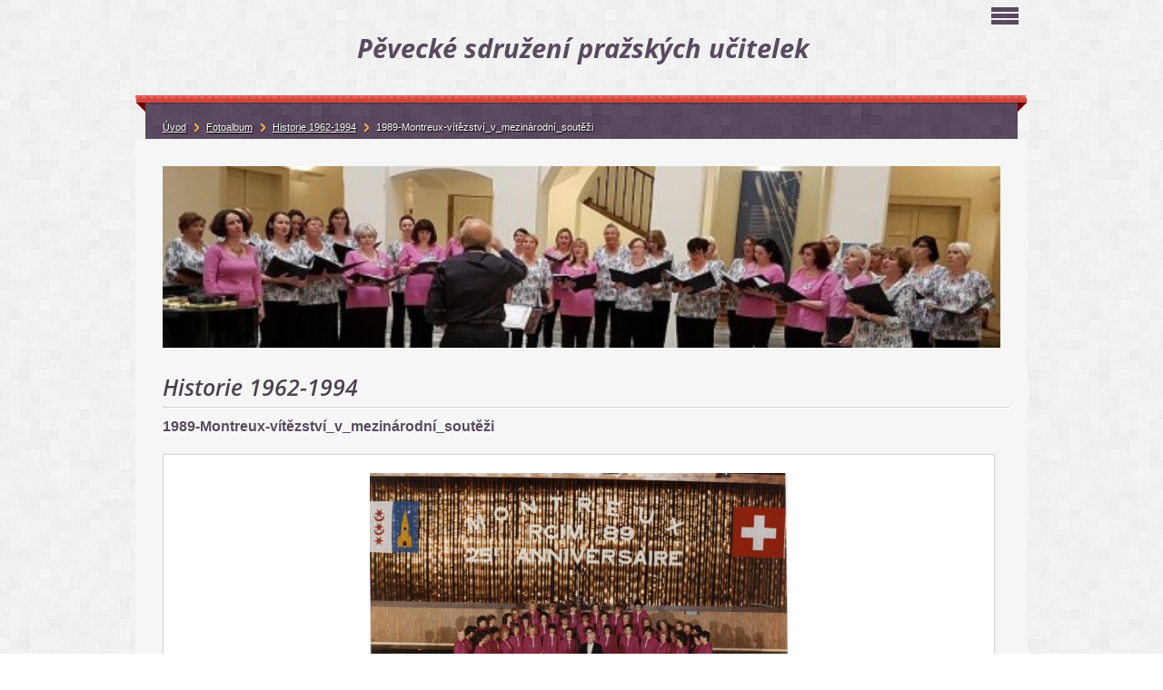

--- FILE ---
content_type: text/html; charset=UTF-8
request_url: https://www.pspu.cz/fotoalbum/historie-1962-1994/1989-montreux-vitezstvi_v_mezinarodni_soutezi.html
body_size: 6742
content:
<?xml version="1.0" encoding="utf-8"?>
<!DOCTYPE html PUBLIC "-//W3C//DTD XHTML 1.0 Transitional//EN" "http://www.w3.org/TR/xhtml1/DTD/xhtml1-transitional.dtd">
<html lang="cs" xml:lang="cs" xmlns="http://www.w3.org/1999/xhtml" xmlns:fb="http://ogp.me/ns/fb#">

      <head>

        <meta http-equiv="content-type" content="text/html; charset=utf-8" />
        <meta name="description" content="Stránky Pěveckého sdružení pražských učitelek." />
        <meta name="keywords" content="sbor,sborový zpěv,PSPU,pražské učitelky,hudba,Zelenka" />
        <meta name="robots" content="all,follow" />
        <meta name="author" content="www.pspu.cz" />
        <meta name="viewport" content="width=device-width, initial-scale=1.0">
        <link href="/rss/articles/data.xml" rel="alternate" type="application/rss+xml" title="Všechny příspěvky" /><link href="/rss/articles/photos.xml" rel="alternate" type="application/rss+xml" title="Fotografie" /><link href="/rss/articles/comments.xml" rel="alternate" type="application/rss+xml" title="Komentáře" />
        <title>
            Pěvecké sdružení pražských učitelek - Fotoalbum - Historie 1962-1994 - 1989-Montreux-vítězství_v_mezinárodní_soutěži
        </title>
        <link rel="stylesheet" href="https://s3a.estranky.cz/css/d1000000300.css?nc=1500664575" type="text/css" /><style type="text/css">#logo-in-content { background: #F6F6F6 url('/img/ulogo.10.jpeg') no-repeat; }</style>
<link rel="stylesheet" href="//code.jquery.com/ui/1.12.1/themes/base/jquery-ui.css">
<script src="//code.jquery.com/jquery-1.12.4.js"></script>
<script src="//code.jquery.com/ui/1.12.1/jquery-ui.js"></script>
<script type="text/javascript" src="https://s3c.estranky.cz/js/ui.js?nc=1" id="index_script" ></script><meta property="og:title" content="1989-Montreux-vítězství_v_mezinárodní_soutěži" />
<meta property="og:type" content="article" />
<meta property="og:url" content="https://www.pspu.cz/fotoalbum/historie-1962-1994/1989-montreux-vitezstvi_v_mezinarodni_soutezi.html" />
<meta property="og:image" content="https://www.pspu.cz/img/tiny/58.jpg" />
<meta property="og:site_name" content="Pěvecké sdružení pražských učitelek" />
<meta property="og:description" content="" />
			<script type="text/javascript">
				dataLayer = [{
					'subscription': 'true',
				}];
			</script>
			
    </head>
    <body class=" contact-active">
        <!-- Wrapping the whole page, may have fixed or fluid width -->
        <div id="whole-page">

            

            <!-- Because of the matter of accessibility (text browsers,
            voice readers) we include a link leading to the page content and
            navigation } you'll probably want to hide them using display: none
            in your stylesheet -->

            <a href="#articles" class="accessibility-links">Jdi na obsah</a>
            <a href="#navigation" class="accessibility-links">Jdi na menu</a>

            <!-- We'll fill the document using horizontal rules thus separating
            the logical chunks of the document apart -->
            <hr />

            
            
            <!-- block for skyscraper and rectangle  -->
            <div id="sticky-box">
                <div id="sky-scraper-block">
                    
                    
                </div>
            </div>
            

            <!-- block for skyscraper and rectangle  -->

            <!-- Wrapping the document's visible part -->
            <div id="document">
                <div id="in-document">
                    
                    <!-- Hamburger icon -->
                    <button type="button" class="menu-toggle" onclick="menuToggle()" id="menu-toggle">
                    	<span></span>
                    	<span></span>
                    	<span></span>
                    </button>
                    
                    <!-- header -->
  <div id="header">
     <div class="inner_frame">
        <!-- This construction allows easy image replacement -->
        <h1 class="head-center">
  <a href="https://www.pspu.cz/" title="Pěvecké sdružení pražských učitelek" ><span>Pěvecké sdružení pražských učitelek</span></a>
  <span title="Pěvecké sdružení pražských učitelek">
  </span>
</h1>
        <div id="header-decoration" class="decoration">
        </div>
     </div>
  </div>
<!-- /header -->


                    <!-- Possible clearing elements (more through the document) -->
                    <div id="clear1" class="clear">
                        &nbsp;
                    </div>
                    <hr />

                    <!-- body of the page -->
                    <div id="body">

                        <div id="nav-column">
                            <!-- Such navigation allows both horizontal and vertical rendering -->
<div id="navigation">
    <div class="inner_frame">
        <h2>Menu
            <span id="nav-decoration" class="decoration"></span>
        </h2>
        <nav>
            <menu class="menu-type-standard">
                <li class="">
  <a href="/"><span>Úvod</span></a>
     
</li><li class="">
  <a href="/clanky/planovane-akce/"><span>Plánované akce</span></a>
     
</li><li class="level_1 dropdown">
  <a href="/clanky/uskutecnene-akce/"><span>Uskutečněné akce</span></a>
     <ul class="level_2">
<li class="">
  <a href="/clanky/uskutecnene-akce/do-roku-2006/"><span>do roku 2006</span></a>
</li><li class="">
  <a href="/clanky/uskutecnene-akce/2007/"><span>2007</span></a>
</li><li class="">
  <a href="/clanky/uskutecnene-akce/2008/"><span>2008</span></a>
</li><li class="">
  <a href="/clanky/uskutecnene-akce/2009/"><span>2009</span></a>
</li><li class="">
  <a href="/clanky/uskutecnene-akce/2010/"><span>2010</span></a>
</li><li class="">
  <a href="/clanky/uskutecnene-akce/2011/"><span>2011</span></a>
</li><li class="">
  <a href="/clanky/uskutecnene-akce/2012/"><span>2012</span></a>
</li><li class="">
  <a href="/clanky/uskutecnene-akce/turne-ve-velke-britanii-a-nemecku-v-2000/"><span>Turné ve Velké Británii a Německu v 2000</span></a>
</li><li class="">
  <a href="/clanky/uskutecnene-akce/2013/"><span>2013</span></a>
</li><li class="">
  <a href="/clanky/uskutecnene-akce/2014/"><span>2014</span></a>
</li><li class="">
  <a href="/clanky/uskutecnene-akce/2015/"><span>2015</span></a>
</li><li class="">
  <a href="/clanky/uskutecnene-akce/2016/"><span>2016</span></a>
</li><li class="">
  <a href="/clanky/uskutecnene-akce/2017/"><span>2017</span></a>
</li><li class="">
  <a href="/clanky/uskutecnene-akce/2018/"><span>2018</span></a>
</li><li class="">
  <a href="/clanky/uskutecnene-akce/2019/"><span>2019</span></a>
</li><li class="">
  <a href="/clanky/uskutecnene-akce/2020/"><span>2020</span></a>
</li><li class="">
  <a href="/clanky/uskutecnene-akce/2021/"><span>2021</span></a>
</li><li class="">
  <a href="/clanky/uskutecnene-akce/2022/"><span>2022</span></a>
</li><li class="">
  <a href="/clanky/uskutecnene-akce/2023/"><span>2023</span></a>
</li><li class="">
  <a href="/clanky/uskutecnene-akce/2024/"><span>2024</span></a>
</li><li class="">
  <a href="/clanky/uskutecnene-akce/2025/"><span>2025</span></a>
</li>
</ul>
</li><li class="level_1 dropdown">
  <a href="/clanky/historie-sboru/"><span>Historie sboru</span></a>
     <ul class="level_2">
<li class="">
  <a href="/clanky/historie-sboru/frantisek-spilka--1877-1960-/"><span>František Spilka (1877-1960)</span></a>
</li><li class="">
  <a href="/clanky/historie-sboru/metod-dolezil--1885-1971-/"><span>Metod Doležil (1885-1971)</span></a>
</li><li class="">
  <a href="/clanky/historie-sboru/metod-vymetal--1895-1945-/"><span>Metod Vymetal (1895-1945)</span></a>
</li><li class="">
  <a href="/clanky/historie-sboru/rudolf-zeman--1920-1995-/"><span>Rudolf Zeman (1920-1995)</span></a>
</li><li class="">
  <a href="/clanky/historie-sboru/jiri-vyskocil--1928-1993-/"><span>Jiří Vyskočil (1928-1993)</span></a>
</li><li class="">
  <a href="/clanky/historie-sboru/frantiska-plaminkova--1875-1942-/"><span>Františka Plamínková (1875-1942)</span></a>
</li><li class="">
  <a href="/clanky/historie-sboru/ivan-zelenka---1941-/"><span>Ivan Zelenka (*1941)</span></a>
</li><li class="">
  <a href="/clanky/historie-sboru/antonin-bednar--1896-1949-/"><span>Antonín Bednář (1896-1949)</span></a>
</li><li class="">
  <a href="/clanky/historie-sboru/pavel-dedecek--1885-1954-/"><span>Pavel Dědeček (1885-1954)</span></a>
</li><li class="">
  <a href="/clanky/historie-sboru/bedrich-havlik--1919-1952-/"><span>Bedřich Havlík (1919-1952)</span></a>
</li><li class="">
  <a href="/clanky/historie-sboru/jan-kasal---1923-/"><span>Jan Kasal (*1923)</span></a>
</li><li class="">
  <a href="/clanky/historie-sboru/blazena-kadlasova--1903-1958-/"><span>Blažena Kadlasová (1903-1958)</span></a>
</li><li class="">
  <a href="/clanky/historie-sboru/jaroslav-kofron--1921-66-/"><span>Jaroslav Kofroň (1921-66)</span></a>
</li><li class="">
  <a href="/clanky/historie-sboru/jaromir-karel-furst--1895-1974-/"><span>Jaromír Karel Fürst (1895-1974)</span></a>
</li><li class="">
  <a href="/clanky/historie-sboru/rudolf-fikrle--1909-1969-/"><span>Rudolf Fikrle (1909-1969)</span></a>
</li>
</ul>
</li><li class="">
  <a href="/clanky/interni/"><span>Interní</span></a>
     
</li><li class="">
  <a href="/clanky/pro-media/"><span>Pro média</span></a>
     
</li><li class="">
  <a href="/clanky/o-nas.html"><span>O nás</span></a>
     
</li>
            </menu>
        </nav>
        <div id="clear6" class="clear">
          &nbsp;
        </div>
    </div>
</div>
<!-- menu ending -->

                            <div id="clear2" class="clear">
                                &nbsp;
                            </div>
                            <hr />

                            <!-- main page content -->
                            <div id="content">
    
                                <div id="logo-in-content">
                                </div>
                                 
                                <script language="JavaScript" type="text/javascript">
  <!--
    index_setCookieData('index_curr_photo', 58);
  //-->
</script>

<div id="slide">
  <h2>Historie 1962-1994</h2>
  <div id="click">
    <h3 id="photo_curr_title">1989-Montreux-vítězství_v_mezinárodní_soutěži</h3>
    <div class="slide-img">
      <a href="/fotoalbum/historie-1962-1994/1989-klub_skolstvi_a_kultury-savarin_praha.html" class="previous-photo"  id="photo_prev_a" title="předchozí fotka"><span>&laquo;</span></a>  <!-- previous photo -->

      <a href="/fotoalbum/historie-1962-1994/1989-montreux-vitezstvi_v_mezinarodni_soutezi.-.html" class="actual-photo" onclick="return index_photo_open(this,'_fullsize');" id="photo_curr_a"><img src="/img/mid/58/1989-montreux-vitezstvi_v_mezinarodni_soutezi.jpg" alt="" width="460" height="324"  id="photo_curr_img" /></a>   <!-- actual shown photo -->

      <a href="/fotoalbum/historie-1962-1994/1990-s_jirim_vyskocilem.html" class="next-photo"  id="photo_next_a" title="další fotka"><span>&raquo;</span></a>  <!-- next photo -->

      <br /> <!-- clear -->
    </div>
    <p id="photo_curr_comment">
      dirigent Jiří Vyskočil
    </p>
    <div class="fb-like" data-href="https://www.pspu.cz/fotoalbum/historie-1962-1994/1989-montreux-vitezstvi_v_mezinarodni_soutezi.html" data-layout="standard" data-show-faces="true" data-action="like" data-share="false" data-colorscheme="light"></div>
  </div>
  <!-- TODO: javascript -->
<script type="text/javascript">
  <!--
    var index_ss_type = "small";
    var index_ss_nexthref = "/fotoalbum/historie-1962-1994/1990-s_jirim_vyskocilem.html";
    var index_ss_firsthref = "/fotoalbum/historie-1962-1994/1964-montreux-duben_vitezstvi_v_mezinar_soutezi_-hrad_chillon-.html";
    index_ss_init ();
  //-->
</script>

  <div class="slidenav">
    <div class="back" id="photo_prev_div">
      <a href="/fotoalbum/historie-1962-1994/1989-klub_skolstvi_a_kultury-savarin_praha.html" id="photo_ns_prev_a">&larr; Předchozí</a>

    </div>
    <div class="forward" id="photo_next_div">
      <a href="/fotoalbum/historie-1962-1994/1990-s_jirim_vyskocilem.html" id="photo_ns_next_a">Další &rarr;</a>

    </div>
    <a href="/fotoalbum/historie-1962-1994/">Zpět do složky</a>
    <br />
  </div>
  
  <script type="text/javascript">
    <!--
      index_photo_init ();
    //-->
  </script>
</div>
  
                            </div>
                            
                            <!-- /main page content -->

                            <!-- Side column left/right -->
                            <div class="column">

                                <!-- Inner column -->
                                <div class="inner_frame inner-column">

                                    <!-- Search -->
  <div id="search" class="section">
    <h2>Vyhledávání
      <span id="search-decoration" class="decoration">
      </span></h2>
    <div class="inner_frame">
      <form action="https://katalog.estranky.cz/" method="post">
        <fieldset>
          <input type="hidden" id="uid" name="uid" value="1188842" />
          <input name="key" id="key" />
          <span class="clButton">
          <input type="submit" id="sendsearch" value="Vyhledat" />
          </span>
        </fieldset>
      </form>
    </div>
  </div>
<!-- /Search -->
<hr />
                                    <!-- Portrait -->
  <div id="portrait" class="section">
    <h2>Portrét
      <span id="nav-portrait" class="portrait">
      </span></h2>
    <div class="inner_frame">
      <a href="/">
        <img src="/img/portrait.1.1338150365.jpeg" width="125" height="78" alt="Portrét" /></a>
    </div>
  </div>
<!-- /Portrait -->
<hr />

                                    <!-- Languages -->
  <div id="languages" class="section">
    <h2>Jazyky
      <span id="nav-languages" class="decoration"></span>
    </h2>
    <div class="inner_frame">
      <a href="/"><img src="//www006.estranky.cz/resources/estranky.cz/global/img/flags/cz.png" alt = "Čeština"  /></a><a href="/en/"><img src="//www006.estranky.cz/resources/estranky.cz/global/img/flags/en.png" alt = "English"  /></a><a href="/de/"><img src="//www006.estranky.cz/resources/estranky.cz/global/img/flags/de.png" alt = "Deutsch"  /></a>
    </div>
  </div>
<!-- /Languages -->
<hr />

                                    
                                    
                                    
                                    <!-- Photo album -->
  <div id="photo-album-nav" class="section">
    <h2>Fotoalbum
      <span id="photo-album-decoration" class="decoration">
      </span></h2>
    <div class="inner_frame">
      <ul>
        <li class="first ">
  <a href="/fotoalbum/cantate-domino--nahravka-skladby-ivana-zelenky/">
    Cantate Domino, nahrávka skladby Ivana Zelenky</a></li>
<li class="">
  <a href="/fotoalbum/historie-1912-1962/">
    Historie 1912-1962</a></li>
<li class="">
  <a href="/fotoalbum/historie-1962-1994/">
    Historie 1962-1994</a></li>
<li class="">
  <a href="/fotoalbum/historie-1995-2012/">
    Historie 1995-2012</a></li>
<li class="">
  <a href="/fotoalbum/oceneni-pro-pspu/">
    Ocenění pro PSPU</a></li>
<li class="last ">
  <a href="/fotoalbum/pspu-v-anglii-a-walesu/">
    PSPU v Anglii a Walesu</a></li>

      </ul>
    </div>
  </div>
<!-- /Photo album -->
<hr />

                                    <!-- Last photo -->
  <div id="last-photo" class="section">
    <h2>Poslední fotografie
      <span id="last-photo-decoration" class="decoration">
      </span></h2>
    <div class="inner_frame">
      <div class="wrap-of-wrap">
        <div class="wrap-of-photo">
          <a href="/fotoalbum/cantate-domino--nahravka-skladby-ivana-zelenky/">
            <img src="/img/tiny/130.jpg" alt="2013-11-25 19.18.58" width="75" height="56" /></a>
        </div>
      </div>
      <span>
        <a href="/fotoalbum/cantate-domino--nahravka-skladby-ivana-zelenky/">Cantate Domino, nahrávka skladby Ivana Zelenky</a>
      </span>
    </div>
  </div>
<!-- /Last photo -->
<hr />

                                    
                                    <div id="fb-likebox-feed" class="section">
    <h2>Facebook <span class="decoration fb-code"></span></h2>
    <div class="inner_frame" id="fb-likebox-feed_div">
        <div id="fb_likebox_width">
            <div class="fb-page" data-href="https://www.facebook.com/pages/PSPU/194100309224" data-tabs="timeline" data-small-header="false" data-adapt-container-width="true" data-hide-cover="false" data-show-facepile="true">
                <blockquote cite="https://www.facebook.com/pages/PSPU/194100309224" class="fb-xfbml-parse-ignore">
                    <a href="https://www.facebook.com/pages/PSPU/194100309224">pages/PSPU/194100309224</a>
                </blockquote>
            </div>
        </div>
    </div>
</div>
                                    <!-- Contact -->
  <div id="contact-nav" class="section">
    <h2>Kontakt
      <span id="contact-nav-decoration" class="decoration">
      </span></h2>
    <div class="inner_frame">
      <address>
        <p class="contact_adress">Zkoušky každé pondělí od 18:00<br />
ZŠ Uhelný trh 4, Praha 1<br />
PŘIJÍMÁME NOVÉ ZPĚVAČKY!</p><p class="contact_phone">Tel: 732 618 741</p><p class="contact_email"><a href="mailto:pspu@seznam.cz">pspu@seznam.cz</a></p>
      </address>
    </div>
  </div>
<!-- /Contact -->

                                    
                                    
                                    <!-- Mail list -->
  <div id="mail-list" class="section">
    <h2>Mail list
      <span id="mail-list-decoration" class="decoration">
      </span></h2>
    <div class="inner_frame">
      <form action="#mail-list" method="post">
        <fieldset>
          <input name="mail-list-key" id="mail-list-key" />
          <br />
          <!--/ verification_not_set /-->
          <span class="clButton">
            <input type="submit" id="send-mail-list" value="Odeslat" />
          </span>
        </fieldset>
      </form>
      <span id="mail-list-message"></span>
    </div>
  </div>
<!-- /Mail list -->

                                    
                                    <!-- Archive -->
  <div id="calendar" class="section">
    <h2>Archiv
      <span id="archive-decoration" class="decoration">
      </span></h2>
    <div class="inner_frame">
      <!-- Keeping in mind people with disabilities (summary, caption) as well as worshipers of semantic web -->
      <table summary="Tabulka představuje kalendář, sloužící k listování podle data.">
        <!-- You should hide caption using CSS -->
        <caption>
          Kalendář
        </caption>
        <tbody>
  <tr id="archive-small">
    <td class="archive-nav-l"><a href="/archiv/m/2025/05/01/">&lt;&lt;</a></td>
    <td colspan="5" class="archive-nav-c">červen / 2025</td>
    <td class="archive-nav-r">&gt;&gt;</td>
  </tr>
</tbody>

      </table>
    </div>
  </div>
<!-- /Archive -->
<hr />

                                    <!-- RSS -->
  <div id="rss-nav" class="section">
    <h2>RSS
      <span id="rss-nav-decoration" class="decoration">
      </span></h2>
    <div class="inner_frame">
      <ul>
        <li>
          <a href="/archiv/rss/">
            Přehled zdrojů</a></li>
      </ul>
    </div>
  </div>
<!-- /RSS -->
<hr />

                                    <!-- Stats -->
  <div id="stats" class="section">
    <h2>Statistiky
      <span id="stats-decoration" class="decoration">
      </span></h2>
    <div class="inner_frame">
      <!-- Keeping in mind people with disabilities (summary, caption) as well as worshipers of semantic web -->
      <table summary="Statistiky">

        <tfoot>
          <tr>
            <th scope="row">Online:</th>
            <td>3</td>
          </tr>
        </tfoot>

        <tbody>
          <tr>
            <th scope="row">Celkem:</th>
            <td>811179</td>
          </tr>
          <tr>
            <th scope="row">Měsíc:</th>
            <td>16671</td>
          </tr>
          <tr>
            <th scope="row">Den:</th>
            <td>549</td>
          </tr>
        </tbody>
      </table>
    </div>
  </div>
<!-- Stats -->
<hr />
                                </div>
                                <!-- /Inner column -->

                                <div id="clear4" class="clear">
                                    &nbsp;
                                </div>

                            </div>
                            <!-- end of first column -->

                        </div>

                        <!-- Breadcrumb navigation -->
<div id="breadcrumb-nav">
  <a href="/">Úvod</a><a href="/fotoalbum/">Fotoalbum</a><a href="/fotoalbum/historie-1962-1994/">Historie 1962-1994</a><span>1989-Montreux-vítězství_v_mezinárodní_soutěži</span>
</div>
<hr />


                        <div id="clear3" class="clear">
                            &nbsp;
                        </div>
                        <hr />


                        <div id="decoration2" class="decoration">
                        </div>
                        <!-- /Meant for additional graphics inside the body of the page -->
                    </div>
                    <!-- /body -->

                    <div id="clear5" class="clear">
                        &nbsp;
                    </div>

                    <hr />

                    <div id="clear7" class="clear">
                        &nbsp;
                    </div>

                    <div id="decoration3" class="decoration">
                    </div>
                    <div id="decoration4" class="decoration">
                    </div>
                    <!-- /Meant for additional graphics inside the document -->

                </div>
            </div>

                            <!-- Footer -->
                <div id="footer">
                    <div class="inner_frame">
                        <p>
                            &copy; 2025 eStránky.cz <span class="hide">|</span> <a class="promolink promolink-paid" href="//www.estranky.cz/" title="Tvorba webových stránek zdarma, jednoduše a do 5 minut."><strong>Tvorba webových stránek</strong></a> 
                            
                            
                             | <span class="updated">Aktualizováno:  26. 6. 2025</span>
                            
                            
                             | <a class="rss" href="/archiv/rss/">RSS</a>
                        </p>
                        
                        
                    </div>
                </div>
                <!-- /Footer -->

            <div id="decoration5" class="decoration">
            </div>
            <div id="decoration6" class="decoration">
            </div>
            <!-- /Meant for additional graphics inside the page -->
            
            <!-- block for board position-->
        </div>
        <div id="fb-root"></div>
<script async defer src="https://connect.facebook.net/cs_CZ/sdk.js#xfbml=1&version=v3.2&appId=979412989240140&autoLogAppEvents=1"></script><!-- NO GEMIUS -->
    </body>
</html>